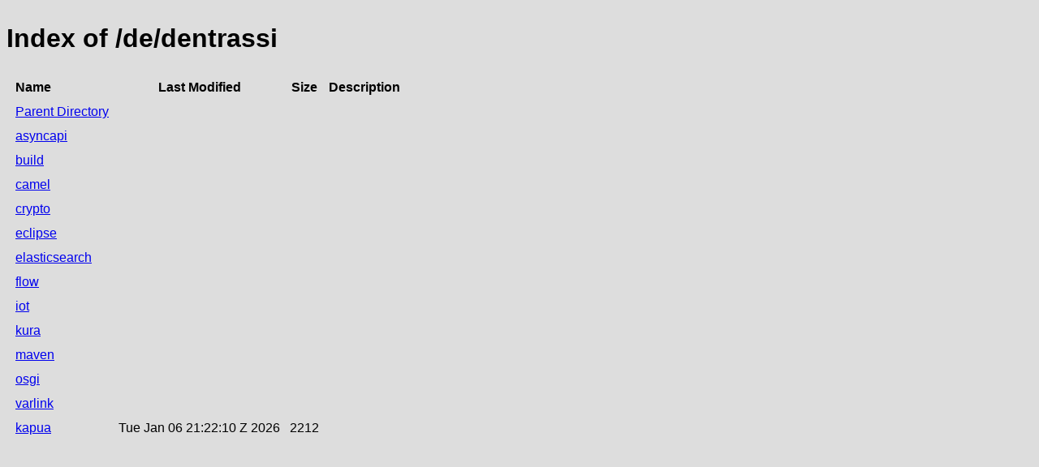

--- FILE ---
content_type: text/html;charset=utf-8
request_url: https://repository.jboss.org/nexus/service/rest/repository/browse/developer/de/dentrassi/
body_size: 485
content:

<!DOCTYPE html>
<html lang="en">
<head>
    <title>Index of /de/dentrassi</title>
    <meta http-equiv="Content-Type" content="text/html; charset=UTF-8"/>


    <link rel="icon" type="image/png" href="../../../../../../../static/rapture/resources/safari-favicon-32x32.png?3.77.2-02" sizes="32x32">
    <link rel="mask-icon" href="../../../../../../../static/rapture/resources/favicon-white.svg?3.77.2-02" color="#00bb6c">
    <link rel="icon" type="image/png" href="../../../../../../../static/rapture/resources/favicon.svg?3.77.2-02" sizes="16x16">

    <link rel="stylesheet" type="text/css" href="../../../../../../../static/css/nexus-content.css?3.77.2-02"/>
</head>
<body class="htmlIndex">
<h1>Index of /de/dentrassi</h1>


<table cellspacing="10">
    <tr>
        <th align="left">Name</th>
        <th>Last Modified</th>
        <th>Size</th>
        <th>Description</th>
    </tr>
        <tr>
            <td><a href="../">Parent Directory</a></td>
        </tr>
        <tr>
            <td><a href="asyncapi/">asyncapi</a></td>
            <td>
                    &nbsp;
            </td>
            <td align="right">
                    &nbsp;
            </td>
            <td></td>
        </tr>
        <tr>
            <td><a href="build/">build</a></td>
            <td>
                    &nbsp;
            </td>
            <td align="right">
                    &nbsp;
            </td>
            <td></td>
        </tr>
        <tr>
            <td><a href="camel/">camel</a></td>
            <td>
                    &nbsp;
            </td>
            <td align="right">
                    &nbsp;
            </td>
            <td></td>
        </tr>
        <tr>
            <td><a href="crypto/">crypto</a></td>
            <td>
                    &nbsp;
            </td>
            <td align="right">
                    &nbsp;
            </td>
            <td></td>
        </tr>
        <tr>
            <td><a href="eclipse/">eclipse</a></td>
            <td>
                    &nbsp;
            </td>
            <td align="right">
                    &nbsp;
            </td>
            <td></td>
        </tr>
        <tr>
            <td><a href="elasticsearch/">elasticsearch</a></td>
            <td>
                    &nbsp;
            </td>
            <td align="right">
                    &nbsp;
            </td>
            <td></td>
        </tr>
        <tr>
            <td><a href="flow/">flow</a></td>
            <td>
                    &nbsp;
            </td>
            <td align="right">
                    &nbsp;
            </td>
            <td></td>
        </tr>
        <tr>
            <td><a href="iot/">iot</a></td>
            <td>
                    &nbsp;
            </td>
            <td align="right">
                    &nbsp;
            </td>
            <td></td>
        </tr>
        <tr>
            <td><a href="kura/">kura</a></td>
            <td>
                    &nbsp;
            </td>
            <td align="right">
                    &nbsp;
            </td>
            <td></td>
        </tr>
        <tr>
            <td><a href="maven/">maven</a></td>
            <td>
                    &nbsp;
            </td>
            <td align="right">
                    &nbsp;
            </td>
            <td></td>
        </tr>
        <tr>
            <td><a href="osgi/">osgi</a></td>
            <td>
                    &nbsp;
            </td>
            <td align="right">
                    &nbsp;
            </td>
            <td></td>
        </tr>
        <tr>
            <td><a href="varlink/">varlink</a></td>
            <td>
                    &nbsp;
            </td>
            <td align="right">
                    &nbsp;
            </td>
            <td></td>
        </tr>
        <tr>
            <td><a href="https://repository.jboss.org/nexus/repository/developer/de/dentrassi/kapua">kapua</a></td>
            <td>
                    Tue Jan 06 21:22:10 Z 2026
            </td>
            <td align="right">
                    2212
            </td>
            <td></td>
        </tr>
</table>
</body>
</html>
